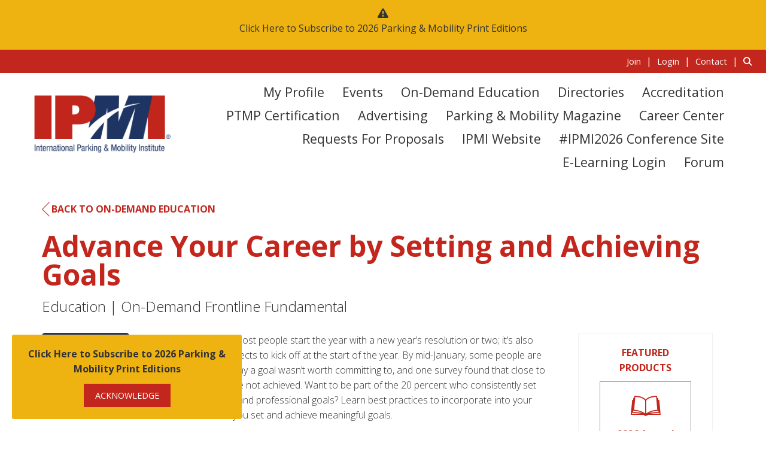

--- FILE ---
content_type: application/x-javascript
request_url: https://login.parking-mobility.org/client-apps/main/dist/js/bundles/libraries-fingerprint83954B8F7834E1603CD3405516DF1E49/masked-input-bundle.js
body_size: 2167
content:
function IsInternational(e){return""!=e.val()&&(e.hasClass("phone")?!new RegExp("^\\(\\d{3}\\)\\d{3}-\\d{4}"+(e.data("phone-extension")?"( x[\\s]?\\d{1,7})?":"")+"$").test(e.val()):void 0)}function GetMaskToggleText(e){return e?"USA/Canada?":"International?"}function SetMask(e){e.hasClass("phone")&&(e.mask("(999)999-9999"+(e.data("phone-extension")?"? x9999999":"")).blur((function(){$(this).valid()})),e.data("phone-extension")&&e.bind("input",(function(t){setTimeout((function(){var t=e.val();t&&-1!==t.indexOf("_",t.length-1)&&e.blur()}),20)}))),e.bind("paste",(function(t){var n="";window.clipboardData&&window.clipboardData.getData?n=window.clipboardData.getData("Text"):t.originalEvent.clipboardData&&t.originalEvent.clipboardData.getData&&(n=t.originalEvent.clipboardData.getData("text/plain")),e.val(n),t.preventDefault()}))}function SetupMaskedInput(e){var t=e.closest(".for-phone").find('[id*="IsInternational"]'),n=!1;(n=t?t.val()&&"true"===t.val().toString().toLowerCase():IsInternational(e))||SetMask(e),e.hasClass("phone")&&0==e.prev(".masked-toggle").length&&e.before('<a class="masked-toggle'+(n?"":" on")+'" href="javascript:void(0);" aria-live="polite" aria-label="Phone format is '+GetMaskToggleText(n)+'">'+GetMaskToggleText(n)+"</a>")}!function(e){"function"==typeof define&&define.amd?define(["jquery"],e):e("object"==typeof exports?require("jquery"):jQuery)}((function(e){var t,n=navigator.userAgent,a=/iphone/i.test(n),i=/chrome/i.test(n),o=/android/i.test(n);e.mask={definitions:{9:"[0-9]",a:"[A-Za-z]","*":"[A-Za-z0-9]"},autoclear:!0,dataName:"rawMaskFn",placeholder:"_"},e.fn.extend({caret:function(e,t){var n;if(0!==this.length&&!this.is(":hidden"))return"number"==typeof e?(t="number"==typeof t?t:e,this.each((function(){this.setSelectionRange?this.setSelectionRange(e,t):this.createTextRange&&((n=this.createTextRange()).collapse(!0),n.moveEnd("character",t),n.moveStart("character",e),n.select())}))):(this[0].setSelectionRange?(e=this[0].selectionStart,t=this[0].selectionEnd):document.selection&&document.selection.createRange&&(n=document.selection.createRange(),e=0-n.duplicate().moveStart("character",-1e5),t=e+n.text.length),{begin:e,end:t})},unmask:function(){return this.trigger("unmask")},mask:function(n,r){var l,s,c,u,f,g,d;if(!n&&this.length>0){var h=e(this[0]).data(e.mask.dataName);return h?h():void 0}return r=e.extend({autoclear:e.mask.autoclear,placeholder:e.mask.placeholder,completed:null},r),l=e.mask.definitions,s=[],c=g=n.length,u=null,e.each(n.split(""),(function(e,t){"?"==t?(g--,c=e):l[t]?(s.push(new RegExp(l[t])),null===u&&(u=s.length-1),c>e&&(f=s.length-1)):s.push(null)})),this.trigger("unmask").each((function(){function h(){if(r.completed){for(var e=u;f>=e;e++)if(s[e]&&D[e]===p(e))return;r.completed.call(T)}}function p(e){return r.placeholder.charAt(e<r.placeholder.length?e:0)}function m(e){for(;++e<g&&!s[e];);return e}function v(e,t){var n,a;if(!(0>e)){for(n=e,a=m(t);g>n;n++)if(s[n]){if(!(g>a&&s[n].test(D[a])))break;D[n]=D[a],D[a]=p(a),a=m(a)}x(),T.caret(Math.max(u,e))}}function k(){y(),T.val()!=S&&T.change()}function b(e,t){var n;for(n=e;t>n&&g>n;n++)s[n]&&(D[n]=p(n))}function x(){T.val(D.join(""))}function y(e){var t,n,a,i=T.val(),o=-1;for(t=0,a=0;g>t;t++)if(s[t]){for(D[t]=p(t);a++<i.length;)if(n=i.charAt(a-1),s[t].test(n)){D[t]=n,o=t;break}if(a>i.length){b(t+1,g);break}}else D[t]===i.charAt(a)&&a++,c>t&&(o=t);return e?x():c>o+1?r.autoclear||D.join("")===C?(T.val()&&T.val(""),b(0,g)):x():(x(),T.val(T.val().substring(0,o+1))),c?t:u}var T=e(this),D=e.map(n.split(""),(function(e,t){return"?"!=e?l[e]?p(t):e:void 0})),C=D.join(""),S=T.val();T.data(e.mask.dataName,(function(){return e.map(D,(function(e,t){return s[t]&&e!=p(t)?e:null})).join("")})),T.one("unmask",(function(){T.off(".mask").removeData(e.mask.dataName)})).on("focus.mask",(function(){var e;T.prop("readonly")||(clearTimeout(t),S=T.val(),e=y(),t=setTimeout((function(){T.get(0)===document.activeElement&&(x(),e==n.replace("?","").length?T.caret(0,e):T.caret(e))}),10))})).on("blur.mask",k).on("keydown.mask",(function(e){if(!T.prop("readonly")){var t,n,i,o=e.which||e.keyCode;d=T.val(),8===o||46===o||a&&127===o?(n=(t=T.caret()).begin,(i=t.end)-n==0&&(n=46!==o?function(e){for(;--e>=0&&!s[e];);return e}(n):i=m(n-1),i=46===o?m(i):i),b(n,i),v(n,i-1),e.preventDefault()):13===o?k.call(this,e):27===o&&(T.val(S),T.caret(0,y()),e.preventDefault())}})).on("keypress.mask",(function(t){if(!T.prop("readonly")){var n,a,i,r=t.which||t.keyCode,l=T.caret();if(!(t.ctrlKey||t.altKey||t.metaKey||32>r)&&r&&13!==r){if(l.end-l.begin!=0&&(b(l.begin,l.end),v(l.begin,l.end-1)),n=m(l.begin-1),g>n&&(a=String.fromCharCode(r),s[n].test(a))){if(function(e){var t,n,a,i;for(t=e,n=p(e);g>t;t++)if(s[t]){if(a=m(t),i=D[t],D[t]=n,!(g>a&&s[a].test(i)))break;n=i}}(n),D[n]=a,x(),i=m(n),o){setTimeout((function(){e.proxy(e.fn.caret,T,i)()}),0)}else T.caret(i);l.begin<=f&&h()}t.preventDefault()}}})).on("input.mask paste.mask",(function(){T.prop("readonly")||setTimeout((function(){var e=y(!0);T.caret(e),h()}),0)})),i&&o&&T.off("input.mask").on("input.mask",(function(){var e=T.val(),t=T.caret();if(d&&d.length&&d.length>e.length){for(y(!0);t.begin>0&&!s[t.begin-1];)t.begin--;if(0===t.begin)for(;t.begin<u&&!s[t.begin];)t.begin++;T.caret(t.begin,t.begin)}else{for(y(!0);t.begin<g&&!s[t.begin];)t.begin++;T.caret(t.begin,t.begin)}h()})),y()}))}})})),$((function(){$(".masked").each((function(){SetupMaskedInput($(this))})),$(document).on("click",".masked-toggle",(function(e){var t=$(e.target);t.is("[href]")||(t=t.closest("[href]")),t.hasClass("on")?t.next(".masked").unmask():SetMask(t.next(".masked")),t.toggleClass("on"),t.html(GetMaskToggleText(!t.hasClass("on"))),t.attr("aria-label","Phone format is "+GetMaskToggleText(!t.hasClass("on"))),t.closest(".for-phone").find('[id*="IsInternational"]').val(t.hasClass("on")?"False":"True").trigger("change")}))}));
//# sourceMappingURL=masked-input-bundle.js.map
